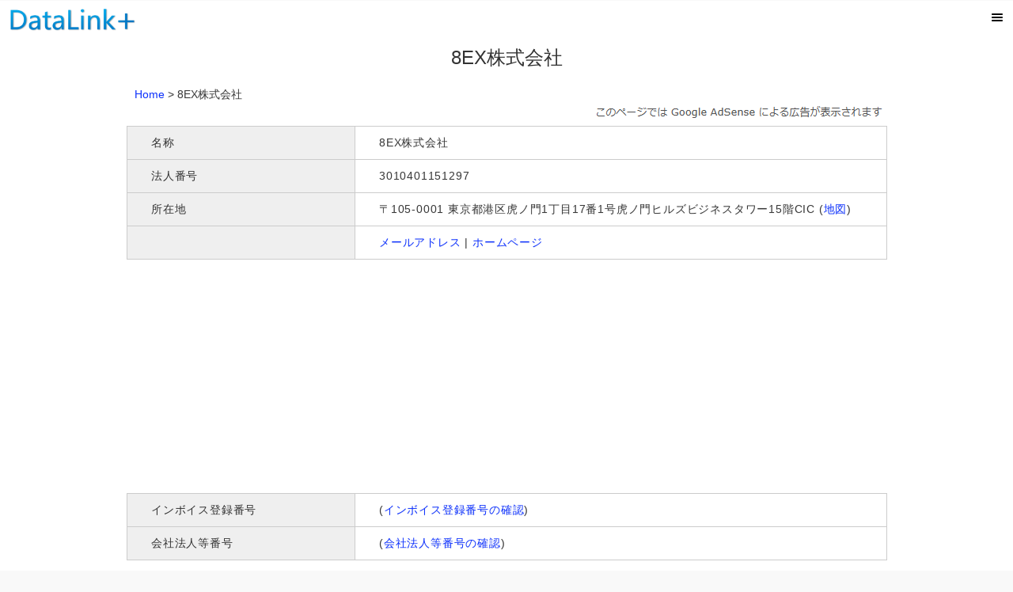

--- FILE ---
content_type: text/html; charset=UTF-8
request_url: https://data-link-plus.com/jp/corporation/3010401151297
body_size: 8506
content:
<!DOCTYPE html>
<html lang="ja">
<head>
<meta charset="UTF-8">
<meta http-equiv="content-language" content="ja">
<meta name="robots" content="index,follow">
<meta name="viewport" content="width=device-width, initial-scale=1">
<meta name="keywords" content="8EX株式会社">
<meta name="description" content="8EX株式会社（東京都港区／法人番号:3010401151297）の企業情報です。">
<meta property="og:title" content="8EX株式会社（東京都港区） 概要 - 企業情報">
<meta property="og:description" content="8EX株式会社（東京都港区／法人番号:3010401151297）の企業情報です。">
<meta property="og:url" content="https://data-link-plus.com/jp/corporation/3010401151297">
<meta property="og:type" content="website">
<meta property="og:site_name" content="DataLink+">
<meta property="og:locale" content="ja_JP">
<link rel="canonical" href="https://data-link-plus.com/jp/corporation/3010401151297">
<link rel="prev" href="https://data-link-plus.com/jp/corporation/3010401151280">
<link rel="next" href="https://data-link-plus.com/jp/corporation/3010401151314"><script type="application/ld+json">{
"@context":"http://schema.org",
"@type":"Organization",
"address": {
	"@type": "PostalAddress",
	"addressCountry": "JP",
	"postalCode": "1050001",
	"addressRegion": "東京都",
	"addressLocality": "港区",
	"streetAddress": "虎ノ門1丁目17番1号虎ノ門ヒルズビジネスタワー15階CIC"
},
"name": "8EX株式会社",
"url": "https://data-link-plus.com/jp/corporation/3010401151297"
}
</script>
<script type="application/ld+json">{
"@context": "http://schema.org",
"@type": "BreadcrumbList",
"itemListElement": [
{
	"@type": "ListItem",
	"position": 1,
	"item": {
	"@id": "https://data-link-plus.com/jp/",
	"name": "Home"
	}
},
{
	"@type": "ListItem",
	"position": 2,
	"item": {
	"@id": "https://data-link-plus.com/jp/corporation/3010401151297",
	"name": "8EX株式会社"
	}
}
]
}
</script>

<link rel="stylesheet" href="https://data-link-plus.com/jquery/jquery.mobile-1.4.5.css">
<script src="https://data-link-plus.com/jquery/jquery-1.11.1.min.js"></script>
<script src="https://data-link-plus.com/jquery/jquery.mobile-1.4.5.min.js"></script>
<link href="https://data-link-plus.com/jp/common(pc-sp).css" type="text/css" rel="stylesheet">
<link href="https://data-link-plus.com/jp/corporation-detail.css" type="text/css" rel="stylesheet">
<script type="text/javascript" src="https://data-link-plus.com/jp/corporation-detail.js"></script>
<script src="https://data-link-plus.com/jquery/jquery.lazyload.min.js"></script>
<script data-ad-client="ca-pub-2420986933873706" async src="https://pagead2.googlesyndication.com/pagead/js/adsbygoogle.js"></script><title>8EX株式会社（東京都港区） 概要 - 企業情報</title>
</head>
<body>

<div data-role="page" id="jp-corporation-detail" class="swipe">

<div data-role="header" data-id="common-header" data-fullscreen="true" data-tap-toggle="true">
	<div class="ui-btn-left">
	<a href="https://data-link-plus.com/jp/" data-ajax="false"><img src="https://data-link-plus.com/img/logo-sp.png" alt="logo" class="logo-sp"></a>
	</div>
	<div class="ui-btn-right">
	<a href="#jp-corporation-detail-header-popup" class="ui-btn ui-icon-bars ui-alt-icon icon-bg-color ui-nodisc-icon ui-btn-icon-notext" data-rel="popup"
	title="メニュー"><span class="header-icon-text">メニュー</span></a>	
	</div>
</div><!-- /#header -->

<div id="jp-corporation-detail-header-popup" data-role="popup" data-overlay-theme="a" data-tolerance="50,50,50,50">
	<a href="#" data-rel="back" class="ui-btn ui-icon-delete ui-btn-right ui-btn-icon-notext ui-corner-all">閉じる</a>
	<div class="button-area">
	<a href="https://data-link-plus.com/jp/corporation-list/" class="ui-btn ui-corner-all ui-mini ui-btn-g" rel="nofollow" data-ajax="false">法人一覧</a>
	<a href="https://data-link-plus.com/jp/corporation-search" class="ui-btn ui-corner-all ui-mini ui-btn-g" data-ajax="false">法人検索</a>
	<a href="https://data-link-plus.com/jp/notice" class="ui-btn ui-corner-all ui-mini ui-btn-g" rel="nofollow" data-ajax="false">お知らせ</a>
	<a href="https://data-link-plus.com/jp/sitemap" class="ui-btn ui-corner-all ui-mini ui-btn-g" data-ajax="false">サイトマップ</a>
	<div class="space"></div>
	<a href="#" data-rel="back" class="ui-btn ui-corner-all ui-icon-delete ui-mini ui-btn-g" data-ajax="false">閉じる</a>
	</div>
</div>
<div role="main" class="ui-content">
<h1 class="header-text notranslate">8EX株式会社</h1>

<div id="container">
<!--[if lte IE 8]>
<div class="caution2"><span class="caution2-title">ご利用の旧バージョンのブラウザではページが正常に動作しない場合があります</span><br>
このウェブサイトを閲覧する場合はブラウザのアップグレードが必要です。</div>
<![endif]-->

<div class="pankuzu-parent">
	<div class="pankuzu-row">
		<div class="pankuzu-cell1">
		<a href="https://data-link-plus.com" data-ajax="false">Home</a>&nbsp;&gt;
		<strong class="notranslate">8EX株式会社</strong>
		</div>

		<div class="translate-area pankuzu-cell2">
		</div><!-- /#translate-area -->
			</div>
</div>
<div class="adsense-text-area pc-area"><img src="https://data-link-plus.com/img/ad-text.png" alt="."></div><div class="pc-area" style="margin-bottom:5px;"></div><!-- /#pc-area -->
<div class="sp-area" style="margin-bottom:5px;"></div><!-- /#sp-area -->


<div class="dtable-parent">
	<div class="dtable-row">
		<div class="dtable1"><h2>名称</h2></div>
		<div class="dtable2"><strong>8EX株式会社</strong></div>
	</div>
	<div class="dtable-row">
		<div class="dtable1"><h2>法人番号</h2></div>
		<div class="dtable2">3010401151297</div>
	</div>
		<div class="dtable-row">
		<div class="dtable1"><h2>所在地</h2></div>
		<div class="dtable2">
			〒105-0001 東京都港区虎ノ門1丁目17番1号虎ノ門ヒルズビジネスタワー15階CIC 
			(<a href="https://maps.google.co.jp/maps?q=%E6%9D%B1%E4%BA%AC%E9%83%BD%E6%B8%AF%E5%8C%BA%E8%99%8E%E3%83%8E%E9%96%801%E4%B8%81%E7%9B%AE17%E7%95%AA1%E5%8F%B7%E8%99%8E%E3%83%8E%E9%96%80%E3%83%92%E3%83%AB%E3%82%BA%E3%83%93%E3%82%B8%E3%83%8D%E3%82%B9%E3%82%BF%E3%83%AF%E3%83%BC15%E9%9A%8ECIC" title="地図" target="_blank" rel="nofollow" data-ajax="false">地図</a>)
		</div>
	</div>
		<div class="dtable-row">
		<div class="dtable1"></div>
		<div class="dtable2">
			<a href="https://data-link-plus.com/jp/email-list" data-ajax="false">メールアドレス</a> | 
			<a href="https://data-link-plus.com/jp/url-list" data-ajax="false">ホームページ</a>
		</div>
	</div>
</div><!-- /#dtable -->

<div class="adsense-text-area sp-area"><img src="https://data-link-plus.com/img/ad-text.png" alt="."></div><div class="pc-area" style="margin-top:20px;"></div><!-- /#pc-area -->
<div class="sp-area" style="margin-top:5px;"></div><!-- /#sp-area -->

<div style="text-align:center;">
<!-- スクエア2 -->
<ins class="adsbygoogle"
     style="display:inline-block;width:300px;height:250px"
     data-ad-client="ca-pub-2420986933873706"
     data-ad-slot="1038754894"></ins>
<script>
     (adsbygoogle = window.adsbygoogle || []).push({});
</script>
<span style="margin:40px;"></span>
<!-- スクエア2 -->
<ins class="adsbygoogle"
     style="display:inline-block;width:300px;height:250px"
     data-ad-client="ca-pub-2420986933873706"
     data-ad-slot="1038754894"></ins>
<script>
     (adsbygoogle = window.adsbygoogle || []).push({});
</script>
</div>

<div class="pc-area" style="margin-top:20px;"></div><!-- /#pc-area -->
<div class="sp-area" style="margin-top:5px;"></div><!-- /#sp-area -->


<div class="dtable-parent">
	<div class="dtable-row">
		<div class="dtable1"><h2>インボイス登録番号</h2></div>
		<div class="dtable2">
			(<a href="#" onClick="obj=document.getElementById('inv_text').style; obj.display=(obj.display=='none')?'block':'none';" 
			title="インボイス登録番号の確認">インボイス登録番号の確認</a>)
			<span id="inv_text" style="display:none; clear:both;"><br>
			<ul><li>国税庁（<a href="https://www.invoice-kohyo.nta.go.jp/regno-search/detail?selRegNo=3010401151297" rel="nofollow noreferrer" target="_blank" 
			data-ajax="false">インボイス制度適格請求書発行事業者公表サイト</a>）でインボイス登録番号およびインボイス発行事業者かどうかの確認ができます。
			登録が受理されている場合、法人番号の先頭に「T」を付した14桁の番号（<strong>T3010401151297</strong>）になります。</li></ul>
		    </span>
		</div>
	</div>
	<div class="dtable-row">
		<div class="dtable1"><h2>会社法人等番号</h2></div>
		<div class="dtable2">
			(<a href="#" onClick="obj=document.getElementById('khno_text').style; obj.display=(obj.display=='none')?'block':'none';" 
			title="会社法人等番号の確認">会社法人等番号の確認</a>)
			<span id="khno_text" style="display:none; clear:both;"><br>
			<ul><li>会社法人等番号は、法務省（<a href="https://data-link-plus.com/jp/redirect?https://www.moj.go.jp/MINJI/minji06_00076.html" 
			rel="nofollow noreferrer" target="_blank" data-ajax="false">オンライン登記情報検索サービス</a>）で確認できます。</li>
			<li>会社法人等番号は登記所が指定する識別番号です。国税庁が指定する法人番号とは異なります。</li>
			<li>通常、会社法人等番号は法人番号から先頭の1桁を削除した12桁の数字（0104-01-151297）になりますが、例外もありますので慎重にご確認ください。</li></ul>
		    </span>
		</div>
	</div>
</div><!-- /#dtable -->

<div class="pc-area" style="margin-top:20px;"></div><!-- /#pc-area -->
<div class="sp-area" style="margin-top:5px;"></div><!-- /#sp-area -->

<div style="text-align:center;">
<script async src="https://pagead2.googlesyndication.com/pagead/js/adsbygoogle.js?client=ca-pub-2420986933873706"
     crossorigin="anonymous"></script>
<!-- ディスプレイ広告 (スクエア レスポンシブ) -->
<ins class="adsbygoogle"
     style="display:block"
     data-ad-client="ca-pub-2420986933873706"
     data-ad-slot="4826540139"
     data-ad-format="auto"
     data-full-width-responsive="true"></ins>
<script>
     (adsbygoogle = window.adsbygoogle || []).push({});
</script>
</div>

<div class="pc-area" style="margin-top:20px;"></div><!-- /#pc-area -->
<div class="sp-area" style="margin-top:5px;"></div><!-- /#sp-area -->

<div class="dtable-parent">
		<div class="dtable-row">
		<div class="dtable1"><h2>フリガナ</h2></div>
		<div class="dtable2"><span class="notranslate">エイトエックス</span></div>
	</div>
		<div class="dtable-row">
		<div class="dtable1"><h2>法人種別</h2></div>
		<div class="dtable2">株式会社</div>
	</div>
							<div class="dtable-row">
		<div class="dtable1"><h2>旧称</h2></div>
		<div class="dtable2"><strong>ZOAN JAPAN株式会社</strong></div>
	</div>
			<div class="dtable-row">
		<div class="dtable1"><h2>旧所在地</h2></div>
		<div class="dtable2">東京都港区南麻布1丁目27番20号カーサ麻布Annex103号</div>
	</div>
			<div class="dtable-row">
		<div class="dtable1"><h2>設立登記所</h2></div>
		<div class="dtable2">東京法務局港出張所</div>
	</div>
						<div class="dtable-row">
		<div class="dtable1"><h2>設立</h2></div>
		<div class="dtable2">2020年</div>
	</div>
								<div class="dtable-row">
		<div class="dtable1"><h2>法人番号指定日</h2></div>
		<div class="dtable2"><time datetime="2020-02-28">2020-02-28</time></div>
	</div>
					<div class="dtable-row">
		<div class="dtable1"><h2>FAX</h2></div>
		<div class="dtable2"><a href="https://data-link-plus.com/jp/fax-list" data-ajax="false">FAX番号</a></div>
	</div>
				</div><!-- /#dtable -->


<div class="pc-area" style="margin-top:20px;"></div><!-- /#pc-area -->
<div class="sp-area" style="margin-top:5px;"></div><!-- /#sp-area -->
<div style="text-align:center;">
<script async src="https://pagead2.googlesyndication.com/pagead/js/adsbygoogle.js?client=ca-pub-2420986933873706"
     crossorigin="anonymous"></script>
<!-- ディスプレイ広告 (スクエア レスポンシブ) -->
<ins class="adsbygoogle"
     style="display:block"
     data-ad-client="ca-pub-2420986933873706"
     data-ad-slot="4826540139"
     data-ad-format="auto"
     data-full-width-responsive="true"></ins>
<script>
     (adsbygoogle = window.adsbygoogle || []).push({});
</script>
</div>

<div class="pc-area" style="margin-top:20px;"></div><!-- /#pc-area -->
<div class="sp-area" style="margin-top:5px;"></div><!-- /#sp-area -->


<div class="text-area">
<h3>他の法人を探す</h3>
<table class="table-2lists">
<tr>
<td>
<ul data-role="listview" data-inset="true" data-shadow="false" data-divider-theme="i">
<li data-theme="i"><a href="https://data-link-plus.com/jp/corporation/3010401151165" data-ajax="false">AI&amp;CO株式会社</a></li>
<li data-theme="i"><a href="https://data-link-plus.com/jp/corporation/3010401151181" data-ajax="false">株式会社BMT</a></li>
<li data-theme="i"><a href="https://data-link-plus.com/jp/corporation/3010401151207" data-ajax="false">株式会社休日ハック</a></li>
<li data-theme="i"><a href="https://data-link-plus.com/jp/corporation/3010401151223" data-ajax="false">株式会社GJJアンドカンパニー</a></li>
<li data-theme="i"><a href="https://data-link-plus.com/jp/corporation/3010401151231" data-ajax="false">イーバド株式会社</a></li>
</ul>
</td>
<td>
<ul data-role="listview" data-inset="true" data-shadow="false" data-divider-theme="i">
<li data-theme="i"><a href="https://data-link-plus.com/jp/corporation/3010401151248" data-ajax="false">株式会社Everyday Holiday</a></li>
<li data-theme="i"><a href="https://data-link-plus.com/jp/corporation/3010401151256" data-ajax="false">株式会社PIKOインターナショナル</a></li>
<li data-theme="i"><a href="https://data-link-plus.com/jp/corporation/3010401151264" data-ajax="false">Heiju株式会社</a></li>
<li data-theme="i"><a href="https://data-link-plus.com/jp/corporation/3010401151272" data-ajax="false">株式会社NP管財</a></li>
<li data-theme="i"><a href="https://data-link-plus.com/jp/corporation/3010401151280" data-ajax="false">石綿商事株式会社</a></li>
</ul>
</td>
</tr>
</table>
</div><!-- /#text-area -->

<div class="text-area">
	<div data-role="collapsible" data-iconpos="right" data-theme="g" id="jp-corporation-detail-collapsible-area">
		<h4>他の都道府県の法人一覧</h4>
				<div data-role="navbar">
			<ul>
			<li><a href="https://data-link-plus.com/jp/corporation-list/1/2/01" data-theme="g" data-ajax="false">
				北海道</a></li>
			<li><a href="https://data-link-plus.com/jp/corporation-list/1/2/02" data-theme="g" data-ajax="false">
				青森</a></li>
			<li><a href="https://data-link-plus.com/jp/corporation-list/1/2/03" data-theme="g" data-ajax="false">
				岩手</a></li>
			<li><a href="https://data-link-plus.com/jp/corporation-list/1/2/04" data-theme="g" data-ajax="false">
				宮城</a></li>
			</ul>
		</div>
				<div data-role="navbar">
			<ul>
			<li><a href="https://data-link-plus.com/jp/corporation-list/1/2/05" data-theme="g" data-ajax="false">
				秋田</a></li>
			<li><a href="https://data-link-plus.com/jp/corporation-list/1/2/06" data-theme="g" data-ajax="false">
				山形</a></li>
			<li><a href="https://data-link-plus.com/jp/corporation-list/1/2/07" data-theme="g" data-ajax="false">
				福島</a></li>
			<li><a href="https://data-link-plus.com/jp/corporation-list/1/2/08" data-theme="g" data-ajax="false">
				茨城</a></li>
			</ul>
		</div>
				<div data-role="navbar">
			<ul>
			<li><a href="https://data-link-plus.com/jp/corporation-list/1/2/09" data-theme="g" data-ajax="false">
				栃木</a></li>
			<li><a href="https://data-link-plus.com/jp/corporation-list/1/2/10" data-theme="g" data-ajax="false">
				群馬</a></li>
			<li><a href="https://data-link-plus.com/jp/corporation-list/1/2/11" data-theme="g" data-ajax="false">
				埼玉</a></li>
			<li><a href="https://data-link-plus.com/jp/corporation-list/1/2/12" data-theme="g" data-ajax="false">
				千葉</a></li>
			</ul>
		</div>
				<div data-role="navbar">
			<ul>
			<li><a href="https://data-link-plus.com/jp/corporation-list/1/2/13" data-theme="g" data-ajax="false">
				東京</a></li>
			<li><a href="https://data-link-plus.com/jp/corporation-list/1/2/14" data-theme="g" data-ajax="false">
				神奈川</a></li>
			<li><a href="https://data-link-plus.com/jp/corporation-list/1/2/15" data-theme="g" data-ajax="false">
				新潟</a></li>
			<li><a href="https://data-link-plus.com/jp/corporation-list/1/2/16" data-theme="g" data-ajax="false">
				富山</a></li>
			</ul>
		</div>
				<div data-role="navbar">
			<ul>
			<li><a href="https://data-link-plus.com/jp/corporation-list/1/2/17" data-theme="g" data-ajax="false">
				石川</a></li>
			<li><a href="https://data-link-plus.com/jp/corporation-list/1/2/18" data-theme="g" data-ajax="false">
				福井</a></li>
			<li><a href="https://data-link-plus.com/jp/corporation-list/1/2/19" data-theme="g" data-ajax="false">
				山梨</a></li>
			<li><a href="https://data-link-plus.com/jp/corporation-list/1/2/20" data-theme="g" data-ajax="false">
				長野</a></li>
			</ul>
		</div>
				<div data-role="navbar">
			<ul>
			<li><a href="https://data-link-plus.com/jp/corporation-list/1/2/21" data-theme="g" data-ajax="false">
				岐阜</a></li>
			<li><a href="https://data-link-plus.com/jp/corporation-list/1/2/22" data-theme="g" data-ajax="false">
				静岡</a></li>
			<li><a href="https://data-link-plus.com/jp/corporation-list/1/2/23" data-theme="g" data-ajax="false">
				愛知</a></li>
			<li><a href="https://data-link-plus.com/jp/corporation-list/1/2/24" data-theme="g" data-ajax="false">
				三重</a></li>
			</ul>
		</div>
				<div data-role="navbar">
			<ul>
			<li><a href="https://data-link-plus.com/jp/corporation-list/1/2/25" data-theme="g" data-ajax="false">
				滋賀</a></li>
			<li><a href="https://data-link-plus.com/jp/corporation-list/1/2/26" data-theme="g" data-ajax="false">
				京都</a></li>
			<li><a href="https://data-link-plus.com/jp/corporation-list/1/2/27" data-theme="g" data-ajax="false">
				大阪</a></li>
			<li><a href="https://data-link-plus.com/jp/corporation-list/1/2/28" data-theme="g" data-ajax="false">
				兵庫</a></li>
			</ul>
		</div>
				<div data-role="navbar">
			<ul>
			<li><a href="https://data-link-plus.com/jp/corporation-list/1/2/29" data-theme="g" data-ajax="false">
				奈良</a></li>
			<li><a href="https://data-link-plus.com/jp/corporation-list/1/2/30" data-theme="g" data-ajax="false">
				和歌山</a></li>
			<li><a href="https://data-link-plus.com/jp/corporation-list/1/2/31" data-theme="g" data-ajax="false">
				鳥取</a></li>
			<li><a href="https://data-link-plus.com/jp/corporation-list/1/2/32" data-theme="g" data-ajax="false">
				島根</a></li>
			</ul>
		</div>
				<div data-role="navbar">
			<ul>
			<li><a href="https://data-link-plus.com/jp/corporation-list/1/2/33" data-theme="g" data-ajax="false">
				岡山</a></li>
			<li><a href="https://data-link-plus.com/jp/corporation-list/1/2/34" data-theme="g" data-ajax="false">
				広島</a></li>
			<li><a href="https://data-link-plus.com/jp/corporation-list/1/2/35" data-theme="g" data-ajax="false">
				山口</a></li>
			<li><a href="https://data-link-plus.com/jp/corporation-list/1/2/36" data-theme="g" data-ajax="false">
				徳島</a></li>
			</ul>
		</div>
				<div data-role="navbar">
			<ul>
			<li><a href="https://data-link-plus.com/jp/corporation-list/1/2/37" data-theme="g" data-ajax="false">
				香川</a></li>
			<li><a href="https://data-link-plus.com/jp/corporation-list/1/2/38" data-theme="g" data-ajax="false">
				愛媛</a></li>
			<li><a href="https://data-link-plus.com/jp/corporation-list/1/2/39" data-theme="g" data-ajax="false">
				高知</a></li>
			<li><a href="https://data-link-plus.com/jp/corporation-list/1/2/40" data-theme="g" data-ajax="false">
				福岡</a></li>
			</ul>
		</div>
				<div data-role="navbar">
			<ul>
			<li><a href="https://data-link-plus.com/jp/corporation-list/1/2/41" data-theme="g" data-ajax="false">
				佐賀</a></li>
			<li><a href="https://data-link-plus.com/jp/corporation-list/1/2/42" data-theme="g" data-ajax="false">
				長崎</a></li>
			<li><a href="https://data-link-plus.com/jp/corporation-list/1/2/43" data-theme="g" data-ajax="false">
				熊本</a></li>
			<li><a href="https://data-link-plus.com/jp/corporation-list/1/2/44" data-theme="g" data-ajax="false">
				大分</a></li>
			</ul>
		</div>
				<div data-role="navbar">
			<ul>
			<li><a href="https://data-link-plus.com/jp/corporation-list/1/2/45" data-theme="g" data-ajax="false">
				宮崎</a></li>
			<li><a href="https://data-link-plus.com/jp/corporation-list/1/2/46" data-theme="g" data-ajax="false">
				鹿児島</a></li>
			<li><a href="https://data-link-plus.com/jp/corporation-list/1/2/47" data-theme="g" data-ajax="false">
				沖縄</a></li>
			<li><a href="https://data-link-plus.com/jp/corporation-list/1/2/48" data-theme="g" data-ajax="false">
				海外その他</a></li>
			</ul>
		</div>
					
		<div class="button-area">
			<script type="text/javascript"><!--
			// ボタンクリックでアコーディオンを閉じる
			$(document).on('pagecreate', function() {
				$('#jp-corporation-detail-btn-area').click(function() {
					$("#jp-corporation-detail-collapsible-area").collapsible("collapse"); // 閉じる
				});
			});
			// --></script>
		<a href="#" id="jp-corporation-detail-btn-area" class="ui-btn ui-icon-carat-u ui-btn-icon-right ui-mini ui-btn-inline ui-corner-all ui-btn-g" data-ajax="false">閉じる</a>
		</div><!-- /#button-area -->
	</div>

	<div data-role="collapsible" data-iconpos="right" data-theme="g" id="jp-corporation-detail-collapsible-corplist-new">
	<h4><span class="faq-header">新設法人 (日付別)</span></h4>
					<div data-role="navbar">
				<ul>
				<li><a href="https://data-link-plus.com/jp/corporation-list/1/8/2026-1-29" data-theme="g" data-ajax="false">
					2026-01-29</a></li>
							<li><a href="https://data-link-plus.com/jp/corporation-list/1/8/2026-1-28" data-theme="g" data-ajax="false">
					2026-01-28</a></li>
										<li><a href="https://data-link-plus.com/jp/corporation-list/1/8/2026-1-27" data-theme="g" data-ajax="false">
					2026-01-27</a></li>
										<li><a href="https://data-link-plus.com/jp/corporation-list/1/8/2026-1-26" data-theme="g" data-ajax="false">
					2026-01-26</a></li>
							</ul>
			</div>
					<div data-role="navbar">
				<ul>
				<li><a href="https://data-link-plus.com/jp/corporation-list/1/8/2026-1-23" data-theme="g" data-ajax="false">
					2026-01-23</a></li>
							<li><a href="https://data-link-plus.com/jp/corporation-list/1/8/2026-1-22" data-theme="g" data-ajax="false">
					2026-01-22</a></li>
										<li><a href="https://data-link-plus.com/jp/corporation-list/1/8/2026-1-21" data-theme="g" data-ajax="false">
					2026-01-21</a></li>
										<li><a href="https://data-link-plus.com/jp/corporation-list/1/8/2026-1-20" data-theme="g" data-ajax="false">
					2026-01-20</a></li>
							</ul>
			</div>
					<div data-role="navbar">
				<ul>
				<li><a href="https://data-link-plus.com/jp/corporation-list/1/8/2026-1-19" data-theme="g" data-ajax="false">
					2026-01-19</a></li>
							<li><a href="https://data-link-plus.com/jp/corporation-list/1/8/2026-1-16" data-theme="g" data-ajax="false">
					2026-01-16</a></li>
										<li><a href="https://data-link-plus.com/jp/corporation-list/1/8/2026-1-15" data-theme="g" data-ajax="false">
					2026-01-15</a></li>
										<li><a href="https://data-link-plus.com/jp/corporation-list/1/8/2026-1-14" data-theme="g" data-ajax="false">
					2026-01-14</a></li>
							</ul>
			</div>
					<div data-role="navbar">
				<ul>
				<li><a href="https://data-link-plus.com/jp/corporation-list/1/8/2026-1-13" data-theme="g" data-ajax="false">
					2026-01-13</a></li>
							<li><a href="https://data-link-plus.com/jp/corporation-list/1/8/2026-1-9" data-theme="g" data-ajax="false">
					2026-01-09</a></li>
										<li><a href="https://data-link-plus.com/jp/corporation-list/1/8/2026-1-8" data-theme="g" data-ajax="false">
					2026-01-08</a></li>
										<li><a href="https://data-link-plus.com/jp/corporation-list/1/8/2026-1-7" data-theme="g" data-ajax="false">
					2026-01-07</a></li>
							</ul>
			</div>
					<div data-role="navbar">
				<ul>
				<li><a href="https://data-link-plus.com/jp/corporation-list/1/8/2026-1-6" data-theme="g" data-ajax="false">
					2026-01-06</a></li>
							<li><a href="https://data-link-plus.com/jp/corporation-list/1/8/2026-1-5" data-theme="g" data-ajax="false">
					2026-01-05</a></li>
										<li><a href="https://data-link-plus.com/jp/corporation-list/1/8/2025-12-26" data-theme="g" data-ajax="false">
					2025-12-26</a></li>
										<li><a href="https://data-link-plus.com/jp/corporation-list/1/8/2025-12-25" data-theme="g" data-ajax="false">
					2025-12-25</a></li>
							</ul>
			</div>
			
		<div class="button-area">
			<script type="text/javascript"><!--
			$(document).on('pagecreate', function() {
				$('#jp-corporation-detail-btn-corplist-new').click(function() {
					$("#jp-corporation-detail-collapsible-corplist-new").collapsible("collapse");
				});
			});
			// --></script>
		<a href="#" id="jp-corporation-detail-btn-corplist-new" class="ui-btn ui-icon-carat-u ui-btn-icon-right ui-mini ui-btn-inline ui-corner-all ui-btn-g" data-ajax="false">閉じる</a>
		</div><!-- /#button-area -->
	</div>
	
	<div data-role="collapsible" data-iconpos="right" data-theme="g" id="jp-corporation-detail-collapsible-corplist-upd">
	<h4><span class="faq-header">名称・所在地が変更された法人 (日付別)</span></h4>
					<div data-role="navbar">
				<ul>
				<li><a href="https://data-link-plus.com/jp/corporation-list/1/9/2026-1-29" data-theme="g" data-ajax="false">
					2026-01-29</a></li>
							<li><a href="https://data-link-plus.com/jp/corporation-list/1/9/2026-1-28" data-theme="g" data-ajax="false">
					2026-01-28</a></li>
										<li><a href="https://data-link-plus.com/jp/corporation-list/1/9/2026-1-27" data-theme="g" data-ajax="false">
					2026-01-27</a></li>
										<li><a href="https://data-link-plus.com/jp/corporation-list/1/9/2026-1-26" data-theme="g" data-ajax="false">
					2026-01-26</a></li>
							</ul>
			</div>
					<div data-role="navbar">
				<ul>
				<li><a href="https://data-link-plus.com/jp/corporation-list/1/9/2026-1-23" data-theme="g" data-ajax="false">
					2026-01-23</a></li>
							<li><a href="https://data-link-plus.com/jp/corporation-list/1/9/2026-1-22" data-theme="g" data-ajax="false">
					2026-01-22</a></li>
										<li><a href="https://data-link-plus.com/jp/corporation-list/1/9/2026-1-21" data-theme="g" data-ajax="false">
					2026-01-21</a></li>
										<li><a href="https://data-link-plus.com/jp/corporation-list/1/9/2026-1-20" data-theme="g" data-ajax="false">
					2026-01-20</a></li>
							</ul>
			</div>
					<div data-role="navbar">
				<ul>
				<li><a href="https://data-link-plus.com/jp/corporation-list/1/9/2026-1-19" data-theme="g" data-ajax="false">
					2026-01-19</a></li>
							<li><a href="https://data-link-plus.com/jp/corporation-list/1/9/2026-1-16" data-theme="g" data-ajax="false">
					2026-01-16</a></li>
										<li><a href="https://data-link-plus.com/jp/corporation-list/1/9/2026-1-15" data-theme="g" data-ajax="false">
					2026-01-15</a></li>
										<li><a href="https://data-link-plus.com/jp/corporation-list/1/9/2026-1-14" data-theme="g" data-ajax="false">
					2026-01-14</a></li>
							</ul>
			</div>
					<div data-role="navbar">
				<ul>
				<li><a href="https://data-link-plus.com/jp/corporation-list/1/9/2026-1-13" data-theme="g" data-ajax="false">
					2026-01-13</a></li>
							<li><a href="https://data-link-plus.com/jp/corporation-list/1/9/2026-1-9" data-theme="g" data-ajax="false">
					2026-01-09</a></li>
										<li><a href="https://data-link-plus.com/jp/corporation-list/1/9/2026-1-8" data-theme="g" data-ajax="false">
					2026-01-08</a></li>
										<li><a href="https://data-link-plus.com/jp/corporation-list/1/9/2026-1-7" data-theme="g" data-ajax="false">
					2026-01-07</a></li>
							</ul>
			</div>
					<div data-role="navbar">
				<ul>
				<li><a href="https://data-link-plus.com/jp/corporation-list/1/9/2026-1-6" data-theme="g" data-ajax="false">
					2026-01-06</a></li>
							<li><a href="https://data-link-plus.com/jp/corporation-list/1/9/2026-1-5" data-theme="g" data-ajax="false">
					2026-01-05</a></li>
										<li><a href="https://data-link-plus.com/jp/corporation-list/1/9/2025-12-26" data-theme="g" data-ajax="false">
					2025-12-26</a></li>
										<li><a href="https://data-link-plus.com/jp/corporation-list/1/9/2025-12-25" data-theme="g" data-ajax="false">
					2025-12-25</a></li>
							</ul>
			</div>
			
		<div class="button-area">
			<script type="text/javascript"><!--
			$(document).on('pagecreate', function() {
				$('#jp-corporation-detail-btn-corplist-upd').click(function() {
					$("#jp-corporation-detail-collapsible-corplist-upd").collapsible("collapse");
				});
			});
			// --></script>
		<a href="#" id="jp-corporation-detail-btn-corplist-upd" class="ui-btn ui-icon-carat-u ui-btn-icon-right ui-mini ui-btn-inline ui-corner-all ui-btn-g" data-ajax="false">閉じる</a>
		</div><!-- /#button-area -->
	</div>
</div><!-- /#text-area -->

<h3>概要</h3>
<div class="text-area">
<strong>8EX株式会社</strong>（エイトエックス）は東京都港区にある企業です。法人番号は3010401151297、住所は東京都港区虎ノ門1丁目17番1号虎ノ門ヒルズビジネスタワー15階CICです。旧称はZOAN JAPAN株式会社、本店（主たる事務所）の所在地は東京都港区南麻布1丁目27番20号カーサ麻布Annex103号から変更されました。この法人は2020年（令和2年）2月28日に法人番号が指定されました。</div><!-- /#text-area -->

<span id="english"></span>
<div class="text-area">
	<div data-role="collapsible" data-iconpos="right" data-theme="g">
		<h4>データと出典について</h4>
		<ul>
		<li>当サイトに掲載されている法人情報は、国税庁（<a href="https://www.houjin-bangou.nta.go.jp/" rel="nofollow" data-ajax="false">国税庁法人番号公表サイト</a>）、
		経済産業省、厚生労働省等の政府機関で提供されている情報、およびインターネット検索サービスのキャッシュ等を元に編集、加工し、作成しています。</li>
		<li>「<a href="https://elaws.e-gov.go.jp/document?lawid=425AC0000000027" rel="nofollow" data-ajax="false">行政手続における特定の個人を識別するための番号の利用等に関する法律</a>」
		の規定により、行政の効率化および利便性の向上といった基本理念のもと、法人番号の公表と利用が認められています。</li>
		<li>法人番号は国税庁によって法人・団体に対して指定される13桁の識別番号です。
		原則として１つの法人・団体に対して１つ指定されますが、事業所別・支部別に固有の番号を保有するケースも存在します。</li>
		<li>インボイス登録番号とは、法人または個人事業主等が適格請求書発行事業者の登録を申請し、納税地を所轄する税務署長に認可された場合に付与される番号のことです。
		法人が事業者である場合、ローマ字の「T」の後に法人番号を付した番号になります。</li>
		<li>会社法人等番号は登記所が指定する識別番号です。国税庁が指定する法人番号とは異なります。
				通常、会社法人等番号は法人番号から先頭の1桁を削除した12桁の数字（例: 0104-01-151297）になりますが、
		会社の組織変更に伴って登記記録を新たに起こす際には、閉鎖される登記記録の会社法人等番号を引き継ぐ等の<a href="https://elaws.e-gov.go.jp/document?lawid=339M50000010023" 
		rel="nofollow noreferrer" target="_blank" data-ajax="false">例外</a>があります。				</li>
						<li>この法人データが国税庁で更新されたのは2024年（令和6年）2月1日です。</li>
		<li>事業内容、組織沿革、役員名簿、売上高等につきましては、当該法人の公式ウェブサイト等をご確認下さい。</li>		</ul>
	</div>

	<div data-role="collapsible" data-iconpos="right" data-theme="g">
		<h4>免責事項</h4>
		<ul>
		<li>このページには当該法人ではない事業者による広告が掲載されている場合があります。</li>
		<li>当サイトに掲載されている情報の使用に起因して生じる結果に対して、当サイトは一切責任を負いません。</li>
		<li>掲載されている電話番号やFAX番号を用いた営業・販促はご遠慮願います。</li>
		</ul>
	</div>

	<div data-role="collapsible" data-iconpos="right" data-theme="g" id="jp-corporation-detail-collapsible-job" data-collapsed="true">
		<h4>求人情報・採用情報を探す</h4>
		<div class="text-area">
				8EX株式会社の求人情報や、東京都港区周辺の正社員・アルバイト募集情報を検索
				
		<div data-role="navbar" class="ui-corner-all" style="margin-top:20px; margin-bottom:20px;">
			<ul>
			<li><a href="https://www.hellowork.mhlw.go.jp/" data-theme="g" rel="nofollow noreferrer" target="_blank" data-ajax="false">ハローワーク</a></li>
			<li><a href="https://jinzai.hellowork.mhlw.go.jp/JinzaiWeb/GICB101010.do?action=initDisp&screenId=GICB101010" data-theme="g" rel="nofollow noreferrer" target="_blank" data-ajax="false">人材サービス総合サイト</a></li>
			</ul>
			<ul>
			<li><a href="https://shigoto.mhlw.go.jp/User/" data-theme="g" rel="nofollow noreferrer" target="_blank" data-ajax="false">職業情報提供サイト（job tag）</a></li>
			<li><a href="https://www.mhlw.go.jp/stf/seisakunitsuite/bunya/koyou_roudou/koyou/kyushokusha_shien/index.html" data-theme="g" rel="nofollow noreferrer" target="_blank" data-ajax="false">求職者支援制度</a></li>
			</ul>
		</div>
	</div><!-- /#text-area -->
	</div>

	<div data-role="collapsible" data-iconpos="right" data-theme="g" id="jp-corporation-detail-collapsible-corpinfo-en">
	<h4><span class="faq-header">Corporate Information (English)</span></h4>

	<div class="pc-area" style="margin-top:20px;"></div><!-- /#pc-area -->

	<div class="dtable-parent">
					<div class="dtable-row">
			<div class="dtable1"><h5>Corporate Name</h5></div>
			<div class="dtable2">8EX</div>
		</div>
							<div class="dtable-row">
			<div class="dtable1"><h5>Former Name</h5></div>
			<div class="dtable2">ZOAN JAPAN株式会社</div>
		</div>
				<div class="dtable-row">
			<div class="dtable1"><h5>Corporate Number</h5></div>
			<div class="dtable2">3010401151297</div>
		</div>
				<div class="dtable-row">
			<div class="dtable1"><h5>Corporate Type</h5></div>
			<div class="dtable2">Joint-Stock Company (Kabushiki Gaisha)</div>
		</div>
						<div class="dtable-row">
			<div class="dtable1"><h5>Head Office</h5></div>
			<div class="dtable2">東京都港区虎ノ門1丁目17番1号虎ノ門ヒルズビジネスタワー15階CIC 
			(<a href="https://maps.google.co.jp/maps?q=%E6%9D%B1%E4%BA%AC%E9%83%BD%E6%B8%AF%E5%8C%BA%E8%99%8E%E3%83%8E%E9%96%801%E4%B8%81%E7%9B%AE17%E7%95%AA1%E5%8F%B7%E8%99%8E%E3%83%8E%E9%96%80%E3%83%92%E3%83%AB%E3%82%BA%E3%83%93%E3%82%B8%E3%83%8D%E3%82%B9%E3%82%BF%E3%83%AF%E3%83%BC15%E9%9A%8ECIC" target="_blank" rel="nofollow" data-ajax="false">Google Map</a>)
			</div>
		</div>
						<div class="dtable-row">
			<div class="dtable1"><h5>Postcode</h5></div>
			<div class="dtable2">1050001</div>
		</div>
						<div class="dtable-row">
			<div class="dtable1"><h5>Prefecture</h5></div>
			<div class="dtable2">Tokyo</div>
		</div>
						<div class="dtable-row">
			<div class="dtable1"><h5>City</h5></div>
			<div class="dtable2">Minato-Ku</div>
		</div>
																<div class="dtable-row">
			<div class="dtable1"><h5>Established</h5></div>
			<div class="dtable2">2020</div>
		</div>
							</div><!-- /#dtable -->

	<div class="sp-area" style="margin-top:10px;"></div><!-- /#sp-area -->
	<div class="text-area">
	<strong>8EX</strong> is  a joint-stock company (kabushiki gaisha) with its head office in Minato-Ku, Tokyo, Japan. 	<ul style="color:#555; font-size:13px; margin-top:10px;">
	<li>Source: National Tax Agency, Shokubarabo (Ministry of Health, Labor and Welfare), gBizINFO (Ministry of Economy, Trade and Industry), 
	etc.</li>
	<li>We are not responsible for the availability of third-party websites or their contents.</li>
	<li>Date of Designation of Corporate Number: February 28, 2020</li>
	</ul>
	</div><!-- /#text-area -->

	<div class="button-area">
		<script type="text/javascript"><!--
		$(document).on('pagecreate', function() {
			$('#jp-corporation-detail-btn-corpinfo-en').click(function() {
				$("#jp-corporation-detail-collapsible-corpinfo-en").collapsible("collapse");
			});
		});
		// --></script>
	<a href="#" id="jp-corporation-detail-btn-corpinfo-en" class="ui-btn ui-icon-carat-u ui-btn-icon-right ui-mini ui-btn-inline ui-corner-all ui-btn-g" data-ajax="false">Close</a>
	</div><!-- /#button-area -->
	</div>
</div><!-- /#text-area -->

<div class="pc-area" style="margin-top:30px;"></div><!-- /#pc-area -->
<div class="sp-area" style="margin-top:5px;"></div><!-- /#sp-area -->

<div class="button-area">
<table style="width:100%; table-layout:fixed; border:0;">
<tr style="background-color:transparent;">
<td style="border:0; padding:0;">
<a href="https://data-link-plus.com/jp/corporation/3010401151280" class="ui-btn ui-corner-all ui-btn-g" data-ajax="false">前の法人</a>
</td>
<td style="border:0; padding:0 5px;">
<a href="https://data-link-plus.com/jp/corporation-list" class="ui-btn ui-corner-all ui-btn-g" data-ajax="false">法人一覧</a>
</td>
<td style="border:0; padding:0;">
<a href="https://data-link-plus.com/jp/corporation/3010401151314" class="ui-btn ui-corner-all ui-btn-g" data-ajax="false">次の法人</a>
</td>
</tr>
</table>

<div class="description-tag-area">
<img src="https://data-link-plus.com/jquery/images/icons-png/tag-black.png" width="14" height="14" alt="・"> <span class="description-tag"></span> <span class="description-tag">〒105-0001</span> <span class="description-tag">東京都港区</span> <span class="description-tag">0104-01-151297</span> <span class="description-tag">企業情報</span> <span class="description-tag">事業内容</span></div>
</div><!-- /#button-area -->


<p class="pagetop"><a href="#jp-corporation-detail" class="ui-btn ui-shadow" data-ajax="false" title="上へ戻る">
<img src="https://data-link-plus.com/jquery/images/icons-png/carat-u-white.png" alt="↑"></a></p> 

<script type="text/javascript"><!--
$(document).ready(function() {
  var pagetop = $('.pagetop');
    $(window).scroll(function () {
       if ($(this).scrollTop() > 100) {
            pagetop.fadeIn();
       } else {
            pagetop.fadeOut();
            }
       });
       pagetop.click(function () {
           $('body, html').animate({ scrollTop: 0 }, 500);
              return false;
   });
});
// --></script>

</div><!-- /#container --></div><!-- /#content -->
<div data-role="footer">
<style>.ui-content{padding-bottom:60px;}</style>
<div class="footer-bg">
    <div class="footer-link">
		<a href="https://csv.theshop.jp/" data-ajax="false">CSV Data List</a>
		<a href="https://data-link-plus.com/jp/rules-common" data-ajax="false" rel="nofollow">ご利用規約</a>
		<a href="https://data-link-plus.com/jp/sitemap" data-ajax="false">サイトマップ</a>
		<a href="https://data-link-plus.com/jp/inquiry" data-ajax="false" rel="nofollow">お問い合わせ</a>
			</div>
</div>

<!-- 画像表示遅延(lazyload) -->
<script type="text/javascript"><!--
$(function() {
	$("img").lazyload({
		//threshold: 1,
		effect:"fadeIn",
		//effect_speed:1000,
	});
});
// --></script>

</div><!-- /#footer --></div><!-- /#page -->
<noscript>
<link href="https://data-link-plus.com/jp/noscript.css" type="text/css" rel="stylesheet">
<center>※JavaScriptが無効になっています<br>JavaScriptを有効にして下さい。ページが正常に動作しない場合があります。<br>
<a href="https://data-link-plus.com" data-ajax="false">Top page</a></center>
</noscript></body>
</html>

--- FILE ---
content_type: text/html; charset=utf-8
request_url: https://www.google.com/recaptcha/api2/aframe
body_size: 267
content:
<!DOCTYPE HTML><html><head><meta http-equiv="content-type" content="text/html; charset=UTF-8"></head><body><script nonce="SKhB3ZZG2ioKALUhevyo7g">/** Anti-fraud and anti-abuse applications only. See google.com/recaptcha */ try{var clients={'sodar':'https://pagead2.googlesyndication.com/pagead/sodar?'};window.addEventListener("message",function(a){try{if(a.source===window.parent){var b=JSON.parse(a.data);var c=clients[b['id']];if(c){var d=document.createElement('img');d.src=c+b['params']+'&rc='+(localStorage.getItem("rc::a")?sessionStorage.getItem("rc::b"):"");window.document.body.appendChild(d);sessionStorage.setItem("rc::e",parseInt(sessionStorage.getItem("rc::e")||0)+1);localStorage.setItem("rc::h",'1769684420963');}}}catch(b){}});window.parent.postMessage("_grecaptcha_ready", "*");}catch(b){}</script></body></html>